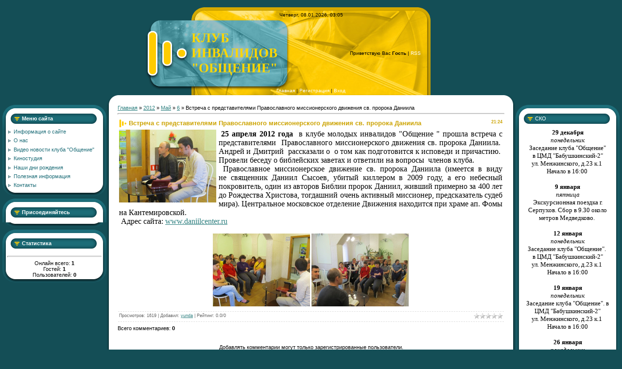

--- FILE ---
content_type: text/html; charset=UTF-8
request_url: http://xn----9sbbqarjiwh6c5d.xn--p1ai/news/vstrecha_s_predstaviteljami_pravoslavnogo_missionerskogo_dvizhenija_sv_proroka_daniila/2012-05-06-15
body_size: 9139
content:
<html>
<head>
<meta http-equiv="content-type" content="text/html; charset=UTF-8">

<title>Встреча с представителями Православного миссионерского движения св. пророка Даниила - 6 Мая 2012 - Клуб инвалидов &quot;Общение&quot;</title>


<link type="text/css" rel="StyleSheet" href="/.s/src/css/963.css" />

	<link rel="stylesheet" href="/.s/src/base.min.css" />
	<link rel="stylesheet" href="/.s/src/layer7.min.css" />

	<script src="/.s/src/jquery-1.12.4.min.js"></script>
	
	<script src="/.s/src/uwnd.min.js"></script>
	<script src="//s756.ucoz.net/cgi/uutils.fcg?a=uSD&ca=2&ug=999&isp=1&r=0.453177549548112"></script>
	<link rel="stylesheet" href="/.s/src/ulightbox/ulightbox.min.css" />
	<link rel="stylesheet" href="/.s/src/social.css" />
	<script src="/.s/src/ulightbox/ulightbox.min.js"></script>
	<script>
/* --- UCOZ-JS-DATA --- */
window.uCoz = {"site":{"host":"medvedkovo.3dn.ru","domain":"xn----9sbbqarjiwh6c5d.xn--p1ai","id":"4medvedkovo"},"language":"ru","layerType":7,"module":"news","uLightboxType":1,"ssid":"147253127110354015755","country":"US","sign":{"7251":"Запрошенный контент не может быть загружен. Пожалуйста, попробуйте позже.","7254":"Изменить размер","3125":"Закрыть","7253":"Начать слайд-шоу","7252":"Предыдущий","7287":"Перейти на страницу с фотографией.","5255":"Помощник","5458":"Следующий"}};
/* --- UCOZ-JS-CODE --- */

		function eRateEntry(select, id, a = 65, mod = 'news', mark = +select.value, path = '', ajax, soc) {
			if (mod == 'shop') { path = `/${ id }/edit`; ajax = 2; }
			( !!select ? confirm(select.selectedOptions[0].textContent.trim() + '?') : true )
			&& _uPostForm('', { type:'POST', url:'/' + mod + path, data:{ a, id, mark, mod, ajax, ...soc } });
		}

		function updateRateControls(id, newRate) {
			let entryItem = self['entryID' + id] || self['comEnt' + id];
			let rateWrapper = entryItem.querySelector('.u-rate-wrapper');
			if (rateWrapper && newRate) rateWrapper.innerHTML = newRate;
			if (entryItem) entryItem.querySelectorAll('.u-rate-btn').forEach(btn => btn.remove())
		}
 function uSocialLogin(t) {
			var params = {"ok":{"width":710,"height":390},"vkontakte":{"height":400,"width":790},"yandex":{"height":515,"width":870},"google":{"width":700,"height":600},"facebook":{"width":950,"height":520}};
			var ref = escape(location.protocol + '//' + ('xn----9sbbqarjiwh6c5d.xn--p1ai' || location.hostname) + location.pathname + ((location.hash ? ( location.search ? location.search + '&' : '?' ) + 'rnd=' + Date.now() + location.hash : ( location.search || '' ))));
			window.open('/'+t+'?ref='+ref,'conwin','width='+params[t].width+',height='+params[t].height+',status=1,resizable=1,left='+parseInt((screen.availWidth/2)-(params[t].width/2))+',top='+parseInt((screen.availHeight/2)-(params[t].height/2)-20)+'screenX='+parseInt((screen.availWidth/2)-(params[t].width/2))+',screenY='+parseInt((screen.availHeight/2)-(params[t].height/2)-20));
			return false;
		}
		function TelegramAuth(user){
			user['a'] = 9; user['m'] = 'telegram';
			_uPostForm('', {type: 'POST', url: '/index/sub', data: user});
		}
function loginPopupForm(params = {}) { new _uWnd('LF', ' ', -250, -100, { closeonesc:1, resize:1 }, { url:'/index/40' + (params.urlParams ? '?'+params.urlParams : '') }) }
/* --- UCOZ-JS-END --- */
</script>

	<style>.UhideBlock{display:none; }</style>
	<script type="text/javascript">new Image().src = "//counter.yadro.ru/hit;noadsru?r"+escape(document.referrer)+(screen&&";s"+screen.width+"*"+screen.height+"*"+(screen.colorDepth||screen.pixelDepth))+";u"+escape(document.URL)+";"+Date.now();</script>
</head>

<body style="background:#144E56; margin:0px; padding:0px;">
<div id="utbr8214" rel="s756"></div>

<div style="height:10px;"></div>

<table cellpadding="0" cellspacing="0" border="0" width="100%" style="padding: 5px;"><tr><td width="100%" align="center">


<table border="0" cellpadding="0" cellspacing="0" width="100%">
<tr>
<td colspan="5" align="center">
<!--U1AHEADER1Z--><table border="0" cellpadding="0" cellspacing="0" width="692">
<tbody><tr><td height="27" width="100"></td><td colspan="2" style="background:url('/.s/t/963/1.gif');color:#000000;font-size:10px;padding-top:5px;" align="center" height="27" width="492">Четверг, 08.01.2026, 03:05</td><td height="27" width="100"></td></tr>
<tr><td height="136" width="100"><img src="/.s/t/963/2.gif" border="0"></td><td style="background:url('/.s/t/963/3.gif');" height="136" width="197"><font color="#ffd700"><span style="font: 20pt bold Verdana,Tahoma;"><b><!-- <logo> -->КЛУБ ИНВАЛИДОВ "ОБЩЕНИЕ"<!-- </logo> --></b></span></font></td><td style="background:url('/.s/t/963/4.jpg');padding-right:20px;font-size:10px;" class="topLink" align="right" height="136" width="275"><!--<s5212>-->Приветствую Вас<!--</s>--> <b>Гость</b> | <a href="http://xn----9sbbqarjiwh6c5d.xn--p1ai/news/rss/">RSS</a></td><td height="136" width="100"></td></tr>
<tr><td height="18" width="100"><img src="/.s/t/963/5.gif" border="0"></td><td colspan="2" style="background:url('/.s/t/963/6.gif');color:#000000;font-size:10px;" class="topLink" align="center" height="18" width="492"><a href="http://xn----9sbbqarjiwh6c5d.xn--p1ai/"><!--<s5176>-->Главная<!--</s>--></a> | <a href="/register"><!--<s3089>-->Регистрация<!--</s>--></a>  | <a href="javascript:;" rel="nofollow" onclick="loginPopupForm(); return false;"><!--<s3087>-->Вход<!--</s>--></a></td><td height="18" width="100"></td></tr>
</tbody></table><!--/U1AHEADER1Z-->
</td>
</tr>
<tr><td></td><td width="23" height="20"><img src="/.s/t/963/7.gif" border="0"></td><td height="20" align="center" style="background:#FFFFFF;"></td><td width="23" height="20"><img src="/.s/t/963/8.gif" border="0"></td><td></td></tr>

<tr>
<td valign="top" width="214">
<!--U1CLEFTER1Z--><!-- <block1> -->

<table border="0" cellpadding="0" cellspacing="0" width="214" style="background:url('/.s/t/963/9.gif') #FFFFFF;">
<tr><td height="49" style="background:url('/.s/t/963/10.gif') #1C6C77;padding-top:7px;padding-left:40px;color:#FFFFFF;"><b><!-- <bt> --><!--<s5184>-->Меню сайта<!--</s>--><!-- </bt> --></b></td></tr>
<tr><td style="background:url('/.s/t/963/11.gif') bottom no-repeat;padding: 0 10px 10px 10px;"><!-- <bc> --><div id="uMenuDiv1" class="uMenuV" style="position:relative;"><ul class="uMenuRoot">
<li><div class="umn-tl"><div class="umn-tr"><div class="umn-tc"></div></div></div><div class="umn-ml"><div class="umn-mr"><div class="umn-mc"><div class="uMenuItem"><a href="/index/0-2"><span>Информация о сайте</span></a></div></div></div></div><div class="umn-bl"><div class="umn-br"><div class="umn-bc"><div class="umn-footer"></div></div></div></div></li>
<li><div class="umn-tl"><div class="umn-tr"><div class="umn-tc"></div></div></div><div class="umn-ml"><div class="umn-mr"><div class="umn-mc"><div class="uMenuItem"><a href="/index/o_nas/0-13"><span>О нас</span></a></div></div></div></div><div class="umn-bl"><div class="umn-br"><div class="umn-bc"><div class="umn-footer"></div></div></div></div></li>
<li><div class="umn-tl"><div class="umn-tr"><div class="umn-tc"></div></div></div><div class="umn-ml"><div class="umn-mr"><div class="umn-mc"><div class="uMenuItem"><a href="/index/video_novosti_kluba_molodykh_invalidov_quot_obshhenie_quot/0-12"><span>Видео новости клуба "Общение"</span></a></div></div></div></div><div class="umn-bl"><div class="umn-br"><div class="umn-bc"><div class="umn-footer"></div></div></div></div></li>
<li><div class="umn-tl"><div class="umn-tr"><div class="umn-tc"></div></div></div><div class="umn-ml"><div class="umn-mr"><div class="umn-mc"><div class="uMenuItem"><a href="/index/kinostudija/0-5"><span>Киностудия</span></a></div></div></div></div><div class="umn-bl"><div class="umn-br"><div class="umn-bc"><div class="umn-footer"></div></div></div></div></li>
<li><div class="umn-tl"><div class="umn-tr"><div class="umn-tc"></div></div></div><div class="umn-ml"><div class="umn-mr"><div class="umn-mc"><div class="uMenuItem"><a href="/index/nashi_dni_rozhdenija/0-14"><span>Наши дни рождения</span></a></div></div></div></div><div class="umn-bl"><div class="umn-br"><div class="umn-bc"><div class="umn-footer"></div></div></div></div></li>
<li><div class="umn-tl"><div class="umn-tr"><div class="umn-tc"></div></div></div><div class="umn-ml"><div class="umn-mr"><div class="umn-mc"><div class="uMenuItem"><a href="/index/poleznaja_informacija/0-15"><span>Полезная информация</span></a></div></div></div></div><div class="umn-bl"><div class="umn-br"><div class="umn-bc"><div class="umn-footer"></div></div></div></div></li>
<li><div class="umn-tl"><div class="umn-tr"><div class="umn-tc"></div></div></div><div class="umn-ml"><div class="umn-mr"><div class="umn-mc"><div class="uMenuItem"><a href="/index/kontakty/0-4"><span>Контакты</span></a></div></div></div></div><div class="umn-bl"><div class="umn-br"><div class="umn-bc"><div class="umn-footer"></div></div></div></div></li></ul></div><script>$(function(){_uBuildMenu('#uMenuDiv1',0,document.location.href+'/','uMenuItemA','uMenuArrow',2500);})</script><!-- </bc> --></td></tr>
</table><div style="height:5px;"></div>

<!-- </block1> -->

<!-- <block8477> -->
<table border="0" cellpadding="0" cellspacing="0" width="214" style="background:url('/.s/t/963/9.gif') #FFFFFF;">
<tr><td height="49" style="background:url('/.s/t/963/10.gif') #1C6C77;padding-top:7px;padding-left:40px;color:#FFFFFF;"><b><!-- <bt> -->Присоединяйтесь<!-- </bt> --></b></td></tr>
<tr><td style="background:url('/.s/t/963/11.gif') bottom no-repeat;padding: 0 10px 10px 10px;"><!-- <bc> --><script type="text/javascript" src="//vk.com/js/api/openapi.js?136"></script>

<!-- VK Widget -->
<div id="vk_groups"></div>
<script type="text/javascript">
VK.Widgets.Group("vk_groups", {mode: 3, width: "180"}, 84776448);
</script><!-- </bc> --></td></tr>
</table><div style="height:5px;"></div>
<!-- </block8477> -->

<!-- <block2> -->

<!-- </block2> -->

<!-- <block4> -->

<!-- </block4> -->

<!-- <block7> -->

<table border="0" cellpadding="0" cellspacing="0" width="214" style="background:url('/.s/t/963/9.gif') #FFFFFF;">
<tr><td height="49" style="background:url('/.s/t/963/10.gif') #1C6C77;padding-top:7px;padding-left:40px;color:#FFFFFF;"><b><!-- <bt> --><!--<s5195>-->Статистика<!--</s>--><!-- </bt> --></b></td></tr>
<tr><td style="background:url('/.s/t/963/11.gif') bottom no-repeat;padding: 0 10px 10px 10px;"><div align="center"><!-- <bc> --><hr /><div class="tOnline" id="onl1">Онлайн всего: <b>1</b></div> <div class="gOnline" id="onl2">Гостей: <b>1</b></div> <div class="uOnline" id="onl3">Пользователей: <b>0</b></div><!-- </bc> --></div></td></tr>
</table><div style="height:5px;"></div>

<!-- </block7> --><!--/U1CLEFTER1Z-->
</td>

<td width="23" style="background:url('/.s/t/963/12.gif');"></td>
<td valign="top" style="background:#FFFFFF;">
<table border="0" cellpadding="0" cellspacing="0" width="100%">
<tr><td style="background:#FFFFFF;"><!-- <middle> --><!-- <body> --><a href="http://xn----9sbbqarjiwh6c5d.xn--p1ai/"><!--<s5176>-->Главная<!--</s>--></a> &raquo; <a class="dateBar breadcrumb-item" href="/news/2012-00">2012</a> <span class="breadcrumb-sep">&raquo;</span> <a class="dateBar breadcrumb-item" href="/news/2012-05">Май</a> <span class="breadcrumb-sep">&raquo;</span> <a class="dateBar breadcrumb-item" href="/news/2012-05-06">6</a> &raquo; Встреча с представителями Православного миссионерского движения св. пророка Даниила
<hr />

<table border="0" width="100%" cellspacing="1" cellpadding="2" class="eBlock">
<tr><td width="100%"><div class="eTitle"><div style="float:right;font-size:9px;">21:24 </div>Встреча с представителями Православного миссионерского движения св. пророка Даниила</div></td></tr>
<tr><td class="eMessage"><img style="margin-right: 5px;" alt="" src="/new2012/1504/2.jpg" align="left" width="200">&nbsp;<span style="font-size: 12pt; font-family: Georgia;"><b>25 апреля 2012 года&nbsp; </b>в клубе молодых инвалидов "Общение " прошла встреча с представителями&nbsp; Православного миссионерского движения св. пророка Даниила.&nbsp; Андрей и Дмитрий&nbsp; рассказали о&nbsp; о том как подготовится к исповеди и причастию.&nbsp; Провели беседу о библейских заветах и ответили на вопросы&nbsp; членов клуба. <br>&nbsp;</span><span style="font-size: 10pt; font-family: Georgia;"><span style="font-size: 12pt;">Православное миссионерское движение св. пророка Даниила (имеется в виду 
не&nbsp;священник&nbsp;Даниил Сысоев, убитый&nbsp;киллером в 2009 году, а его небесный 
покровитель, один из авторов&nbsp;Библии пророк Даниил, живший примерно за 
400 лет до Рождества Христова, тогдашний очень активный миссионер, 
предсказатель судеб мира).&nbsp;Центральное&nbsp;московское отделение Движения 
находится при храме ап. Фомы на Кантемировской.<br>&nbsp;Адрес сайта: <a id="mailru-webagent-gen-33" data-url="http://e.mail.ru/cgi-bin/link?check=1&amp;cnf=7d53c2&amp;url=http%3A%2F%2Fwww.daniilcenter.ru&amp;msgid=13359489820000000414;0,1" target="_blank" href="http://www.daniilcenter.ru/">www.daniilcenter.ru</a><br></span><br></span><div align="center"><span style="font-size: 10pt; font-family: Georgia;"><img alt="" src="/new2012/1504/1.jpg" width="200">&nbsp;<img alt="" src="/new2012/1504/3.jpg" width="200"></span><br></div> </td></tr>
<tr><td colspan="2" class="eDetails">
<div style="float:right">
		<style type="text/css">
			.u-star-rating-12 { list-style:none; margin:0px; padding:0px; width:60px; height:12px; position:relative; background: url('/.s/img/stars/3/12.png') top left repeat-x }
			.u-star-rating-12 li{ padding:0px; margin:0px; float:left }
			.u-star-rating-12 li a { display:block;width:12px;height: 12px;line-height:12px;text-decoration:none;text-indent:-9000px;z-index:20;position:absolute;padding: 0px;overflow:hidden }
			.u-star-rating-12 li a:hover { background: url('/.s/img/stars/3/12.png') left center;z-index:2;left:0px;border:none }
			.u-star-rating-12 a.u-one-star { left:0px }
			.u-star-rating-12 a.u-one-star:hover { width:12px }
			.u-star-rating-12 a.u-two-stars { left:12px }
			.u-star-rating-12 a.u-two-stars:hover { width:24px }
			.u-star-rating-12 a.u-three-stars { left:24px }
			.u-star-rating-12 a.u-three-stars:hover { width:36px }
			.u-star-rating-12 a.u-four-stars { left:36px }
			.u-star-rating-12 a.u-four-stars:hover { width:48px }
			.u-star-rating-12 a.u-five-stars { left:48px }
			.u-star-rating-12 a.u-five-stars:hover { width:60px }
			.u-star-rating-12 li.u-current-rating { top:0 !important; left:0 !important;margin:0 !important;padding:0 !important;outline:none;background: url('/.s/img/stars/3/12.png') left bottom;position: absolute;height:12px !important;line-height:12px !important;display:block;text-indent:-9000px;z-index:1 }
		</style><script>
			var usrarids = {};
			function ustarrating(id, mark) {
				if (!usrarids[id]) {
					usrarids[id] = 1;
					$(".u-star-li-"+id).hide();
					_uPostForm('', { type:'POST', url:`/news`, data:{ a:65, id, mark, mod:'news', ajax:'2' } })
				}
			}
		</script><ul id="uStarRating15" class="uStarRating15 u-star-rating-12" title="Рейтинг: 0.0/0">
			<li id="uCurStarRating15" class="u-current-rating uCurStarRating15" style="width:0%;"></li><li class="u-star-li-15"><a href="javascript:;" onclick="ustarrating('15', 1)" class="u-one-star">1</a></li>
				<li class="u-star-li-15"><a href="javascript:;" onclick="ustarrating('15', 2)" class="u-two-stars">2</a></li>
				<li class="u-star-li-15"><a href="javascript:;" onclick="ustarrating('15', 3)" class="u-three-stars">3</a></li>
				<li class="u-star-li-15"><a href="javascript:;" onclick="ustarrating('15', 4)" class="u-four-stars">4</a></li>
				<li class="u-star-li-15"><a href="javascript:;" onclick="ustarrating('15', 5)" class="u-five-stars">5</a></li></ul></div>

<span class="e-reads"><span class="ed-title"><!--<s3177>-->Просмотров<!--</s>-->:</span> <span class="ed-value">1619</span></span><span class="ed-sep"> | </span>
<span class="e-author"><span class="ed-title"><!--<s3178>-->Добавил<!--</s>-->:</span> <span class="ed-value"><a href="javascript:;" rel="nofollow" onclick="window.open('/index/8-1', 'up1', 'scrollbars=1,top=0,left=0,resizable=1,width=700,height=375'); return false;">yunda</a></span></span>

<span class="ed-sep"> | </span><span class="e-rating"><span class="ed-title"><!--<s3119>-->Рейтинг<!--</s>-->:</span> <span class="ed-value"><span id="entRating15">0.0</span>/<span id="entRated15">0</span></span></span></td></tr>
</table>



<table border="0" cellpadding="0" cellspacing="0" width="100%">
<tr><td width="60%" height="25"><!--<s5183>-->Всего комментариев<!--</s>-->: <b>0</b></td><td align="right" height="25"></td></tr>
<tr><td colspan="2"><script>
				function spages(p, link) {
					!!link && location.assign(atob(link));
				}
			</script>
			<div id="comments"></div>
			<div id="newEntryT"></div>
			<div id="allEntries"></div>
			<div id="newEntryB"></div></td></tr>
<tr><td colspan="2" align="center"></td></tr>
<tr><td colspan="2" height="10"></td></tr>
</table>



<div align="center" class="commReg"><!--<s5237>-->Добавлять комментарии могут только зарегистрированные пользователи.<!--</s>--><br />[ <a href="/register"><!--<s3089>-->Регистрация<!--</s>--></a> | <a href="javascript:;" rel="nofollow" onclick="loginPopupForm(); return false;"><!--<s3087>-->Вход<!--</s>--></a> ]</div>

<!-- </body> --><!-- </middle> --></td></tr>
</table>
</td>
<td width="23" style="background:url('/.s/t/963/13.gif');"></td>

 
<td valign="top" width="214">
<!--U1DRIGHTER1Z--><table style="background: rgb(255, 255, 255) url(&quot;/.s/t/963/9.gif&quot;) repeat scroll 0% 0%;" width="214" height="376" cellspacing="0" cellpadding="0" border="0"><tbody><tr><td style="background:url('/.s/t/963/10.gif') #1C6C77;padding-top:7px;padding-left:40px;color:#FFFFFF;" height="49">СКО</td></tr><tr><td style="background:url('/.s/t/963/11.gif') bottom no-repeat;padding: 0 10px 10px 10px;"><div align="center"><div align="center"><div align="center"><div align="center"><div align="center"><div align="center"><div align="center"><div align="center"><div align="center"><div align="center"><div align="center"><div align="center"><div align="center"><div align="center"><div align="center"><div align="center"><div align="center"><div align="center"><div align="center"><div align="center"><div align="center"><div align="center"><div align="center"><div align="center"><span style="font-family: Georgia; font-size: 10pt;"><div align="center" style=""><div align="center"><div align="center"><div align="center"><div align="center"><div align="center"><div align="center"><div align="center"><div align="center"><div align="center"><div align="center"><div align="center"><div align="center"><div align="center"><div align="center"><div align="center"><div align="center"><div align="center"><div align="center"><div align="center"><div align="center"><div align="center"><div align="center"><div align="center"><div align="center"><div align="center"><div align="center"><div align="center"><div align="center"><div align="center"><div align="center" style="font-size: 13.3333px;"><div align="center"><div align="center"><div align="center"><div align="center"><div align="center" style="font-size: 13.3333px;"><div align="center"><div align="center"><div align="center"><div align="center"><div align="center" style="font-size: 13.3333px;"><div align="center"><div align="center"><div align="center"><div align="center"><span style="background-color: initial; font-size: 13.3333px; font-weight: bold;">29 декабря</span></div><div align="center"><div align="center" style="font-size: 13.3333px;"><div align="center"><div align="center"><div align="center"><div align="center"><div align="center" style="font-size: 13.3333px;"><div align="center"><div align="center"><div align="center"><div align="center"><div align="center" style="font-size: 13.3333px;"><div align="center"><div align="center"><div align="center"><div align="center"><div align="center" style="font-size: 13.3333px;"><div align="center"><div align="center"><div align="center"><div align="center"><div align="center"><div align="center" style="font-size: 13.3333px;"><div align="center"><div align="center"><div align="center"><div align="center"><div align="center" style="font-size: 13.3333px;"><div align="center"><div align="center"><div align="center"><div align="center"><div align="center" style="font-size: 13.3333px;"><div align="center"><div align="center"><div align="center"><div align="center"><div align="center" style="font-size: 13.3333px;"><div align="center"><div align="center"><div align="center"><div align="center"><div align="center" style="font-size: 13.3333px;"><div align="center" style="font-size: 13.3333px;"><div align="center"><div align="center"><div align="center"><div align="center"><div align="center" style="font-size: 13.3333px;"><div align="center"><div align="center"><div align="center"><div align="center"><div align="center" style="font-size: 13.3333px;"><div align="center"><div align="center"><div align="center"><div align="center"><div align="center" style="font-size: 13.3333px;"><div align="center"><div align="center"><div align="center"><div align="center"><div align="center" style="font-size: 13.3333px;"><div align="center" style="font-size: 13.3333px;"><div align="center"><div align="center"><div align="center"><div align="center"><div align="center" style="font-size: 13.3333px;"><div align="center"><div align="center"><div align="center"><div align="center"><div align="center" style="font-size: 13.3333px;"><div align="center"><div align="center"><div align="center"><div align="center"><div align="center" style="font-size: 13.3333px;"><div align="center"><div align="center"><div align="center"><div align="center"><div align="center" style="font-size: 13.3333px;"><div align="center"><div align="center"><div align="center"><div align="center"><i>понедельник</i></div><div align="center"><div align="center" style="font-size: 13.3333px;"><span style="font-size: 13.3333px;">Заседание клуба "Общение"</span></div><div align="center" style="font-size: 13.3333px;">в ЦМД "Бабушкинский-2"</div><div align="center" style="font-size: 13.3333px;">ул. Менжинского, д.23 к.1&nbsp;</div><div align="center" style="font-size: 13.3333px;">Начало в 16:00&nbsp;</div><div align="center" style="font-size: 13.3333px;"><br></div><div align="center" style="font-size: 13.3333px;"><div align="center" style="font-size: 13.3333px;"><span style="font-weight: bold; font-size: 13.3333px; background-color: initial;">9 января</span></div><div align="center" style="font-size: 13.3333px;"><div align="center"><div align="center"><div align="center"><div align="center"><span style="font-style: italic;">пятница</span></div><div align="center">Экскурсионная поездка г. Серпухов. Сбор в 9.30 около метров Медведково.&nbsp;</div></div></div></div></div></div><div align="center" style="font-size: 13.3333px;"><br></div><div align="center" style="font-size: 13.3333px;"><div align="center" style="font-size: 13.3333px;"><span style="background-color: initial; font-size: 13.3333px; font-weight: bold;">12 января</span></div><div align="center" style="font-size: 13.3333px;"><div align="center" style="font-size: 13.3333px;"><div align="center"><div align="center"><div align="center"><div align="center"><div align="center" style="font-size: 13.3333px;"><div align="center"><div align="center"><div align="center"><div align="center"><div align="center" style="font-size: 13.3333px;"><div align="center"><div align="center"><div align="center"><div align="center"><div align="center" style="font-size: 13.3333px;"><div align="center"><div align="center"><div align="center"><div align="center"><div align="center"><div align="center" style="font-size: 13.3333px;"><div align="center"><div align="center"><div align="center"><div align="center"><div align="center" style="font-size: 13.3333px;"><div align="center"><div align="center"><div align="center"><div align="center"><div align="center" style="font-size: 13.3333px;"><div align="center"><div align="center"><div align="center"><div align="center"><div align="center" style="font-size: 13.3333px;"><div align="center"><div align="center"><div align="center"><div align="center"><div align="center" style="font-size: 13.3333px;"><div align="center" style="font-size: 13.3333px;"><div align="center"><div align="center"><div align="center"><div align="center"><div align="center" style="font-size: 13.3333px;"><div align="center"><div align="center"><div align="center"><div align="center"><div align="center" style="font-size: 13.3333px;"><div align="center"><div align="center"><div align="center"><div align="center"><div align="center" style="font-size: 13.3333px;"><div align="center"><div align="center"><div align="center"><div align="center"><div align="center" style="font-size: 13.3333px;"><div align="center" style="font-size: 13.3333px;"><div align="center"><div align="center"><div align="center"><div align="center"><div align="center" style="font-size: 13.3333px;"><div align="center"><div align="center"><div align="center"><div align="center"><div align="center" style="font-size: 13.3333px;"><div align="center"><div align="center"><div align="center"><div align="center"><div align="center" style="font-size: 13.3333px;"><div align="center"><div align="center"><div align="center"><div align="center"><div align="center" style="font-size: 13.3333px;"><div align="center"><div align="center"><div align="center"><div align="center"><div align="center" style="font-size: 13.3333px;"><div align="center"><div align="center"><div align="center"><div align="center"><i>понедельник</i></div><div align="center">Заседание клуба "Общение".&nbsp;</div><div align="center">в ЦМД "Бабушкинский-2"</div><div align="center">ул. Менжинского, д.23 к.1&nbsp;</div><div align="center">Начало в 16:00</div><div align="center"><br></div><div align="center"><div align="center" style="font-size: 13.3333px;"><span style="background-color: initial; font-size: 13.3333px; font-weight: bold;">19 января</span></div><div align="center" style="font-size: 13.3333px;"><div align="center" style="font-size: 13.3333px;"><div align="center"><div align="center"><div align="center"><div align="center"><div align="center" style="font-size: 13.3333px;"><div align="center"><div align="center"><div align="center"><div align="center"><div align="center" style="font-size: 13.3333px;"><div align="center"><div align="center"><div align="center"><div align="center"><div align="center" style="font-size: 13.3333px;"><div align="center"><div align="center"><div align="center"><div align="center"><div align="center"><div align="center" style="font-size: 13.3333px;"><div align="center"><div align="center"><div align="center"><div align="center"><div align="center" style="font-size: 13.3333px;"><div align="center"><div align="center"><div align="center"><div align="center"><div align="center" style="font-size: 13.3333px;"><div align="center"><div align="center"><div align="center"><div align="center"><div align="center" style="font-size: 13.3333px;"><div align="center"><div align="center"><div align="center"><div align="center"><div align="center" style="font-size: 13.3333px;"><div align="center" style="font-size: 13.3333px;"><div align="center"><div align="center"><div align="center"><div align="center"><div align="center" style="font-size: 13.3333px;"><div align="center"><div align="center"><div align="center"><div align="center"><div align="center" style="font-size: 13.3333px;"><div align="center"><div align="center"><div align="center"><div align="center"><div align="center" style="font-size: 13.3333px;"><div align="center"><div align="center"><div align="center"><div align="center"><div align="center" style="font-size: 13.3333px;"><div align="center" style="font-size: 13.3333px;"><div align="center"><div align="center"><div align="center"><div align="center"><div align="center" style="font-size: 13.3333px;"><div align="center"><div align="center"><div align="center"><div align="center"><div align="center" style="font-size: 13.3333px;"><div align="center"><div align="center"><div align="center"><div align="center"><div align="center" style="font-size: 13.3333px;"><div align="center"><div align="center"><div align="center"><div align="center"><div align="center" style="font-size: 13.3333px;"><div align="center"><div align="center"><div align="center"><div align="center"><div align="center" style="font-size: 13.3333px;"><div align="center"><div align="center"><div align="center"><div align="center"><i>понедельник</i></div><div align="center">Заседание клуба "Общение".&nbsp;<span style="font-size: 13.3333px; background-color: initial;">в ЦМД "Бабушкинский-2"</span></div><div align="center">ул. Менжинского, д.23 к.1&nbsp;</div><div align="center">Начало в 16:00</div><div align="center"><br></div><div align="center"><div align="center" style="font-size: 13.3333px;"><span style="background-color: initial; font-size: 13.3333px; font-weight: bold;">26 января</span></div><div align="center" style="font-size: 13.3333px;"><div align="center" style="font-size: 13.3333px;"><div align="center"><div align="center"><div align="center"><div align="center"><div align="center" style="font-size: 13.3333px;"><div align="center"><div align="center"><div align="center"><div align="center"><div align="center" style="font-size: 13.3333px;"><div align="center"><div align="center"><div align="center"><div align="center"><div align="center" style="font-size: 13.3333px;"><div align="center"><div align="center"><div align="center"><div align="center"><div align="center"><div align="center" style="font-size: 13.3333px;"><div align="center"><div align="center"><div align="center"><div align="center"><div align="center" style="font-size: 13.3333px;"><div align="center"><div align="center"><div align="center"><div align="center"><div align="center" style="font-size: 13.3333px;"><div align="center"><div align="center"><div align="center"><div align="center"><div align="center" style="font-size: 13.3333px;"><div align="center"><div align="center"><div align="center"><div align="center"><div align="center" style="font-size: 13.3333px;"><div align="center" style="font-size: 13.3333px;"><div align="center"><div align="center"><div align="center"><div align="center"><div align="center" style="font-size: 13.3333px;"><div align="center"><div align="center"><div align="center"><div align="center"><div align="center" style="font-size: 13.3333px;"><div align="center"><div align="center"><div align="center"><div align="center"><div align="center" style="font-size: 13.3333px;"><div align="center"><div align="center"><div align="center"><div align="center"><div align="center" style="font-size: 13.3333px;"><div align="center" style="font-size: 13.3333px;"><div align="center"><div align="center"><div align="center"><div align="center"><div align="center" style="font-size: 13.3333px;"><div align="center"><div align="center"><div align="center"><div align="center"><div align="center" style="font-size: 13.3333px;"><div align="center"><div align="center"><div align="center"><div align="center"><div align="center" style="font-size: 13.3333px;"><div align="center"><div align="center"><div align="center"><div align="center"><div align="center" style="font-size: 13.3333px;"><div align="center"><div align="center"><div align="center"><div align="center"><div align="center" style="font-size: 13.3333px;"><div align="center"><div align="center"><div align="center"><div align="center"><i>понедельник</i></div><div align="center">Заседание клуба "Общение".&nbsp;&nbsp;</div><div align="center">в ЦМД "Бабушкинский-2"</div><div align="center">ул. Менжинского, д.23 к.1&nbsp;</div><div align="center">Начало в 16:00</div></div></div></div></div></div></div></div></div></div></div></div></div></div></div></div></div></div></div></div></div></div></div></div></div></div></div></div></div></div></div></div></div></div></div></div></div></div></div></div></div></div></div></div></div></div></div></div></div></div></div></div></div></div></div></div></div></div></div></div></div></div></div></div></div></div></div></div></div></div></div></div></div></div></div></div></div></div></div></div></div></div></div></div></div></div></div></div></div></div></div></div></div></div></div></div></div></div></div></div></div></div></div></div></div></div></div></div></div></div></div></div></div></div></div></div></div></div></div></div></div></div></div></div></div></div></div></div></div></div></div></div></div></div></div></div></div></div></div></div></div></div></div></div></div></div></div></div></div></div></div></div></div></div></div></div></div></div></div></div></div></div></div></div></div></div></div></div></div></div></div></div></div></div></div></div></div></div></div></div></div></div></div></div></div></div></div></div></div></div></div></div></div></div></div></div></div></div></div></div></div></div></div></div></div></div></div></div></div></div></div></div></div></div></div></div></div></div></div></div></div></div></div></div></div></div></div></div></div></div></div></div></div></div></div></div></div></div></div></div></div></div></div></div></div></div></div></div></div></div></div></div></div></div></div></div></div></div></div></div></div></div></div></div></div></div></div></div></div></div></div></div></div></div></div></div></div></div></div></div></div></div></div></div></div></div></div></div></div></div></div></div></div></div></div></div></div></div></div></div></div></div></div></div></div></div></div></div></div></div></div></div></div></div></div></div></div></div></div></div></div></div></div></div></div></div></div></div></div></div></div></div></div></div></div></div></div></div></div></div></div></div></div></div></div></div></div></div></div></div></div></div></div></div></div></div></div></div></div></div></div></div></div></div></div></div></div></div></div></div></div></div></div></div></div></div></div></div></div></div></div></div></div></div></div></div></div></div></div></div></div></div></div></div></div></div></div></div></div></div></div></div></div></div></div></div></div></div></div></div></div></div></div></div></div></div></span></div></div></div></div></div></div></div></div></div></div></div></div></div></div></div></div></div></div></div></div></div></div></div></div></td></tr><tr><td style="background:url('/.s/t/963/11.gif') bottom no-repeat;padding: 0 10px 10px 10px;"><!-- <bc> --><!-- </bc> --><a href="https://fotki.yandex.ru/users/ira-yunda" target="_blank"><img alt="" src="/banner/foto_kluba.png" width="180"></a><br></td></tr>
</tbody></table><div style="height:5px;"></div>

<!-- <block8> -->

<table style="background:url('/.s/t/963/9.gif') #FFFFFF;" width="214" cellspacing="0" cellpadding="0" border="0">
<tbody><tr><td style="background:url('/.s/t/963/10.gif') #1C6C77;padding-top:7px;padding-left:40px;color:#FFFFFF;" height="49"><span style="font-weight: bold;"><!-- <bt> --><!--<s5158>-->Вход на сайт<!--</s>--><!-- </bt> --></span></td></tr>
<tr><td style="background:url('/.s/t/963/11.gif') bottom no-repeat;padding: 0 10px 10px 10px;"><!-- <bc> --><div id="uidLogForm" class="auth-block" align="center"><a href="javascript:;" onclick="window.open('https://login.uid.me/?site=4medvedkovo&ref='+escape(location.protocol + '//' + ('xn----9sbbqarjiwh6c5d.xn--p1ai' || location.hostname) + location.pathname + ((location.hash ? ( location.search ? location.search + '&' : '?' ) + 'rnd=' + Date.now() + location.hash : ( location.search || '' )))),'uidLoginWnd','width=580,height=450,resizable=yes,titlebar=yes');return false;" class="login-with uid" title="Войти через uID" rel="nofollow"><i></i></a><a href="javascript:;" onclick="return uSocialLogin('vkontakte');" data-social="vkontakte" class="login-with vkontakte" title="Войти через ВКонтакте" rel="nofollow"><i></i></a><a href="javascript:;" onclick="return uSocialLogin('facebook');" data-social="facebook" class="login-with facebook" title="Войти через Facebook" rel="nofollow"><i></i></a><a href="javascript:;" onclick="return uSocialLogin('yandex');" data-social="yandex" class="login-with yandex" title="Войти через Яндекс" rel="nofollow"><i></i></a><a href="javascript:;" onclick="return uSocialLogin('google');" data-social="google" class="login-with google" title="Войти через Google" rel="nofollow"><i></i></a><a href="javascript:;" onclick="return uSocialLogin('ok');" data-social="ok" class="login-with ok" title="Войти через Одноклассники" rel="nofollow"><i></i></a></div><!-- </bc> --><br></td></tr>
</tbody></table><div style="height:5px;"></div>

<!-- </block8> -->

<!-- <block9> -->

<!-- </block9> -->

<!-- <block10> -->

<!-- </block10> -->

<!-- <block11> -->

<table style="background:url('/.s/t/963/9.gif') #FFFFFF;" width="214" cellspacing="0" cellpadding="0" border="0">
<tbody><tr><td style="background:url('/.s/t/963/10.gif') #1C6C77;padding-top:7px;padding-left:40px;color:#FFFFFF;" height="49"><span style="font-weight: bold;"><!-- <bt> --><!--<s3163>-->Поиск<!--</s>--><!-- </bt> --></span></td></tr>
<tr><td style="background:url('/.s/t/963/11.gif') bottom no-repeat;padding: 0 10px 10px 10px;"><div align="center"><!-- <bc> -->
		<div class="searchForm">
			<form onsubmit="this.sfSbm.disabled=true" method="get" style="margin:0" action="/search/">
				<div align="center" class="schQuery">
					<input type="text" name="q" maxlength="30" size="20" class="queryField" />
				</div>
				<div align="center" class="schBtn">
					<input type="submit" class="searchSbmFl" name="sfSbm" value="Найти" />
				</div>
				<input type="hidden" name="t" value="0">
			</form>
		</div><!-- </bc> --></div><br></td></tr>
</tbody></table><div style="height:5px;"></div>

<!-- </block11> -->

<!-- <block12> -->

<table style="background:url('/.s/t/963/9.gif') #FFFFFF;" width="214" cellspacing="0" cellpadding="0" border="0">
<tbody><tr><td style="background:url('/.s/t/963/10.gif') #1C6C77;padding-top:7px;padding-left:40px;color:#FFFFFF;" height="49"><span style="font-weight: bold;"><!-- <bt> --><!--<s5171>-->Календарь<!--</s>--><!-- </bt> --></span></td></tr>
<tr><td style="background:url('/.s/t/963/11.gif') bottom no-repeat;padding: 0 10px 10px 10px;"><div align="center"><!-- <bc> -->
		<table border="0" cellspacing="1" cellpadding="2" class="calTable">
			<tr><td align="center" class="calMonth" colspan="7"><a title="Апрель 2012" class="calMonthLink cal-month-link-prev" rel="nofollow" href="/news/2012-04">&laquo;</a>&nbsp; <a class="calMonthLink cal-month-current" rel="nofollow" href="/news/2012-05">Май 2012</a> &nbsp;<a title="Июнь 2012" class="calMonthLink cal-month-link-next" rel="nofollow" href="/news/2012-06">&raquo;</a></td></tr>
		<tr>
			<td align="center" class="calWday">Пн</td>
			<td align="center" class="calWday">Вт</td>
			<td align="center" class="calWday">Ср</td>
			<td align="center" class="calWday">Чт</td>
			<td align="center" class="calWday">Пт</td>
			<td align="center" class="calWdaySe">Сб</td>
			<td align="center" class="calWdaySu">Вс</td>
		</tr><tr><td>&nbsp;</td><td align="center" class="calMday">1</td><td align="center" class="calMday">2</td><td align="center" class="calMday">3</td><td align="center" class="calMday">4</td><td align="center" class="calMday">5</td><td align="center" class="calMdayIsA"><a class="calMdayLink" href="/news/2012-05-06" title="2 Сообщений">6</a></td></tr><tr><td align="center" class="calMdayIs"><a class="calMdayLink" href="/news/2012-05-07" title="1 Сообщений">7</a></td><td align="center" class="calMday">8</td><td align="center" class="calMday">9</td><td align="center" class="calMday">10</td><td align="center" class="calMday">11</td><td align="center" class="calMdayIs"><a class="calMdayLink" href="/news/2012-05-12" title="1 Сообщений">12</a></td><td align="center" class="calMday">13</td></tr><tr><td align="center" class="calMday">14</td><td align="center" class="calMday">15</td><td align="center" class="calMday">16</td><td align="center" class="calMday">17</td><td align="center" class="calMday">18</td><td align="center" class="calMday">19</td><td align="center" class="calMday">20</td></tr><tr><td align="center" class="calMday">21</td><td align="center" class="calMday">22</td><td align="center" class="calMdayIs"><a class="calMdayLink" href="/news/2012-05-23" title="1 Сообщений">23</a></td><td align="center" class="calMday">24</td><td align="center" class="calMday">25</td><td align="center" class="calMday">26</td><td align="center" class="calMday">27</td></tr><tr><td align="center" class="calMday">28</td><td align="center" class="calMday">29</td><td align="center" class="calMdayIs"><a class="calMdayLink" href="/news/2012-05-30" title="1 Сообщений">30</a></td><td align="center" class="calMday">31</td></tr></table><!-- </bc> --></div><br></td></tr>
</tbody></table><div style="height:5px;"></div>

<!-- </block12> -->

<!-- <block13> -->

<table style="background:url('/.s/t/963/9.gif') #FFFFFF;" width="214" cellspacing="0" cellpadding="0" border="0">
<tbody><tr><td style="background:url('/.s/t/963/10.gif') #1C6C77;padding-top:7px;padding-left:40px;color:#FFFFFF;" height="49"><span style="font-weight: bold;"><!-- <bt> --><!--<s5347>-->Архив записей<!--</s>--><!-- </bt> --></span></td></tr>
<tr><td style="background:url('/.s/t/963/11.gif') bottom no-repeat;padding: 0 10px 10px 10px;"><!-- <bc> --><ul class="archUl"><li class="archLi"><a class="archLink" href="/news/2011-12">2011 Декабрь</a></li><li class="archLi"><a class="archLink" href="/news/2012-01">2012 Январь</a></li><li class="archLi"><a class="archLink" href="/news/2012-02">2012 Февраль</a></li><li class="archLi"><a class="archLink" href="/news/2012-03">2012 Март</a></li><li class="archLi"><a class="archLink" href="/news/2012-04">2012 Апрель</a></li><li class="archLi"><a class="archLink" href="/news/2012-05">2012 Май</a></li><li class="archLi"><a class="archLink" href="/news/2012-06">2012 Июнь</a></li><li class="archLi"><a class="archLink" href="/news/2012-07">2012 Июль</a></li><li class="archLi"><a class="archLink" href="/news/2012-09">2012 Сентябрь</a></li><li class="archLi"><a class="archLink" href="/news/2012-10">2012 Октябрь</a></li><li class="archLi"><a class="archLink" href="/news/2012-11">2012 Ноябрь</a></li><li class="archLi"><a class="archLink" href="/news/2012-12">2012 Декабрь</a></li><li class="archLi"><a class="archLink" href="/news/2013-01">2013 Январь</a></li><li class="archLi"><a class="archLink" href="/news/2013-02">2013 Февраль</a></li><li class="archLi"><a class="archLink" href="/news/2013-03">2013 Март</a></li><li class="archLi"><a class="archLink" href="/news/2013-04">2013 Апрель</a></li><li class="archLi"><a class="archLink" href="/news/2013-05">2013 Май</a></li><li class="archLi"><a class="archLink" href="/news/2013-06">2013 Июнь</a></li><li class="archLi"><a class="archLink" href="/news/2013-07">2013 Июль</a></li><li class="archLi"><a class="archLink" href="/news/2013-08">2013 Август</a></li><li class="archLi"><a class="archLink" href="/news/2013-09">2013 Сентябрь</a></li><li class="archLi"><a class="archLink" href="/news/2013-10">2013 Октябрь</a></li><li class="archLi"><a class="archLink" href="/news/2013-11">2013 Ноябрь</a></li><li class="archLi"><a class="archLink" href="/news/2013-12">2013 Декабрь</a></li><li class="archLi"><a class="archLink" href="/news/2014-01">2014 Январь</a></li><li class="archLi"><a class="archLink" href="/news/2014-02">2014 Февраль</a></li><li class="archLi"><a class="archLink" href="/news/2014-03">2014 Март</a></li><li class="archLi"><a class="archLink" href="/news/2014-04">2014 Апрель</a></li><li class="archLi"><a class="archLink" href="/news/2014-05">2014 Май</a></li><li class="archLi"><a class="archLink" href="/news/2014-06">2014 Июнь</a></li><li class="archLi"><a class="archLink" href="/news/2014-07">2014 Июль</a></li><li class="archLi"><a class="archLink" href="/news/2014-08">2014 Август</a></li><li class="archLi"><a class="archLink" href="/news/2014-10">2014 Октябрь</a></li><li class="archLi"><a class="archLink" href="/news/2014-11">2014 Ноябрь</a></li><li class="archLi"><a class="archLink" href="/news/2014-12">2014 Декабрь</a></li><li class="archLi"><a class="archLink" href="/news/2015-01">2015 Январь</a></li><li class="archLi"><a class="archLink" href="/news/2015-02">2015 Февраль</a></li><li class="archLi"><a class="archLink" href="/news/2015-03">2015 Март</a></li><li class="archLi"><a class="archLink" href="/news/2015-04">2015 Апрель</a></li><li class="archLi"><a class="archLink" href="/news/2015-05">2015 Май</a></li><li class="archLi"><a class="archLink" href="/news/2015-06">2015 Июнь</a></li><li class="archLi"><a class="archLink" href="/news/2015-07">2015 Июль</a></li><li class="archLi"><a class="archLink" href="/news/2015-08">2015 Август</a></li><li class="archLi"><a class="archLink" href="/news/2015-09">2015 Сентябрь</a></li><li class="archLi"><a class="archLink" href="/news/2015-10">2015 Октябрь</a></li><li class="archLi"><a class="archLink" href="/news/2015-11">2015 Ноябрь</a></li><li class="archLi"><a class="archLink" href="/news/2015-12">2015 Декабрь</a></li><li class="archLi"><a class="archLink" href="/news/2016-01">2016 Январь</a></li><li class="archLi"><a class="archLink" href="/news/2016-03">2016 Март</a></li><li class="archLi"><a class="archLink" href="/news/2016-04">2016 Апрель</a></li><li class="archLi"><a class="archLink" href="/news/2016-05">2016 Май</a></li><li class="archLi"><a class="archLink" href="/news/2016-06">2016 Июнь</a></li><li class="archLi"><a class="archLink" href="/news/2016-07">2016 Июль</a></li><li class="archLi"><a class="archLink" href="/news/2016-08">2016 Август</a></li><li class="archLi"><a class="archLink" href="/news/2016-09">2016 Сентябрь</a></li><li class="archLi"><a class="archLink" href="/news/2016-10">2016 Октябрь</a></li><li class="archLi"><a class="archLink" href="/news/2016-11">2016 Ноябрь</a></li><li class="archLi"><a class="archLink" href="/news/2016-12">2016 Декабрь</a></li><li class="archLi"><a class="archLink" href="/news/2017-01">2017 Январь</a></li><li class="archLi"><a class="archLink" href="/news/2017-02">2017 Февраль</a></li><li class="archLi"><a class="archLink" href="/news/2017-03">2017 Март</a></li><li class="archLi"><a class="archLink" href="/news/2017-04">2017 Апрель</a></li><li class="archLi"><a class="archLink" href="/news/2017-05">2017 Май</a></li><li class="archLi"><a class="archLink" href="/news/2017-06">2017 Июнь</a></li><li class="archLi"><a class="archLink" href="/news/2017-07">2017 Июль</a></li><li class="archLi"><a class="archLink" href="/news/2017-08">2017 Август</a></li><li class="archLi"><a class="archLink" href="/news/2017-09">2017 Сентябрь</a></li><li class="archLi"><a class="archLink" href="/news/2017-10">2017 Октябрь</a></li><li class="archLi"><a class="archLink" href="/news/2017-11">2017 Ноябрь</a></li><li class="archLi"><a class="archLink" href="/news/2017-12">2017 Декабрь</a></li><li class="archLi"><a class="archLink" href="/news/2018-01">2018 Январь</a></li><li class="archLi"><a class="archLink" href="/news/2018-02">2018 Февраль</a></li><li class="archLi"><a class="archLink" href="/news/2018-03">2018 Март</a></li><li class="archLi"><a class="archLink" href="/news/2018-04">2018 Апрель</a></li><li class="archLi"><a class="archLink" href="/news/2018-05">2018 Май</a></li><li class="archLi"><a class="archLink" href="/news/2018-07">2018 Июль</a></li><li class="archLi"><a class="archLink" href="/news/2018-08">2018 Август</a></li><li class="archLi"><a class="archLink" href="/news/2018-09">2018 Сентябрь</a></li><li class="archLi"><a class="archLink" href="/news/2018-10">2018 Октябрь</a></li><li class="archLi"><a class="archLink" href="/news/2018-11">2018 Ноябрь</a></li><li class="archLi"><a class="archLink" href="/news/2018-12">2018 Декабрь</a></li><li class="archLi"><a class="archLink" href="/news/2019-01">2019 Январь</a></li><li class="archLi"><a class="archLink" href="/news/2019-02">2019 Февраль</a></li><li class="archLi"><a class="archLink" href="/news/2019-03">2019 Март</a></li><li class="archLi"><a class="archLink" href="/news/2019-04">2019 Апрель</a></li><li class="archLi"><a class="archLink" href="/news/2019-05">2019 Май</a></li><li class="archLi"><a class="archLink" href="/news/2019-06">2019 Июнь</a></li><li class="archLi"><a class="archLink" href="/news/2019-07">2019 Июль</a></li><li class="archLi"><a class="archLink" href="/news/2019-09">2019 Сентябрь</a></li><li class="archLi"><a class="archLink" href="/news/2019-10">2019 Октябрь</a></li><li class="archLi"><a class="archLink" href="/news/2019-11">2019 Ноябрь</a></li><li class="archLi"><a class="archLink" href="/news/2019-12">2019 Декабрь</a></li><li class="archLi"><a class="archLink" href="/news/2020-01">2020 Январь</a></li><li class="archLi"><a class="archLink" href="/news/2020-03">2020 Март</a></li><li class="archLi"><a class="archLink" href="/news/2020-04">2020 Апрель</a></li><li class="archLi"><a class="archLink" href="/news/2020-06">2020 Июнь</a></li><li class="archLi"><a class="archLink" href="/news/2020-07">2020 Июль</a></li><li class="archLi"><a class="archLink" href="/news/2020-08">2020 Август</a></li><li class="archLi"><a class="archLink" href="/news/2020-09">2020 Сентябрь</a></li><li class="archLi"><a class="archLink" href="/news/2020-10">2020 Октябрь</a></li><li class="archLi"><a class="archLink" href="/news/2020-11">2020 Ноябрь</a></li><li class="archLi"><a class="archLink" href="/news/2021-01">2021 Январь</a></li><li class="archLi"><a class="archLink" href="/news/2021-03">2021 Март</a></li><li class="archLi"><a class="archLink" href="/news/2021-04">2021 Апрель</a></li><li class="archLi"><a class="archLink" href="/news/2021-05">2021 Май</a></li><li class="archLi"><a class="archLink" href="/news/2021-08">2021 Август</a></li><li class="archLi"><a class="archLink" href="/news/2021-09">2021 Сентябрь</a></li><li class="archLi"><a class="archLink" href="/news/2021-10">2021 Октябрь</a></li><li class="archLi"><a class="archLink" href="/news/2021-11">2021 Ноябрь</a></li><li class="archLi"><a class="archLink" href="/news/2021-12">2021 Декабрь</a></li><li class="archLi"><a class="archLink" href="/news/2022-01">2022 Январь</a></li><li class="archLi"><a class="archLink" href="/news/2022-02">2022 Февраль</a></li><li class="archLi"><a class="archLink" href="/news/2022-03">2022 Март</a></li><li class="archLi"><a class="archLink" href="/news/2022-04">2022 Апрель</a></li><li class="archLi"><a class="archLink" href="/news/2022-06">2022 Июнь</a></li><li class="archLi"><a class="archLink" href="/news/2022-08">2022 Август</a></li><li class="archLi"><a class="archLink" href="/news/2022-09">2022 Сентябрь</a></li><li class="archLi"><a class="archLink" href="/news/2022-10">2022 Октябрь</a></li><li class="archLi"><a class="archLink" href="/news/2022-11">2022 Ноябрь</a></li><li class="archLi"><a class="archLink" href="/news/2022-12">2022 Декабрь</a></li><li class="archLi"><a class="archLink" href="/news/2023-01">2023 Январь</a></li><li class="archLi"><a class="archLink" href="/news/2023-02">2023 Февраль</a></li><li class="archLi"><a class="archLink" href="/news/2023-03">2023 Март</a></li><li class="archLi"><a class="archLink" href="/news/2023-04">2023 Апрель</a></li><li class="archLi"><a class="archLink" href="/news/2023-06">2023 Июнь</a></li><li class="archLi"><a class="archLink" href="/news/2023-07">2023 Июль</a></li><li class="archLi"><a class="archLink" href="/news/2023-08">2023 Август</a></li><li class="archLi"><a class="archLink" href="/news/2023-10">2023 Октябрь</a></li><li class="archLi"><a class="archLink" href="/news/2023-11">2023 Ноябрь</a></li><li class="archLi"><a class="archLink" href="/news/2023-12">2023 Декабрь</a></li><li class="archLi"><a class="archLink" href="/news/2024-01">2024 Январь</a></li><li class="archLi"><a class="archLink" href="/news/2024-02">2024 Февраль</a></li><li class="archLi"><a class="archLink" href="/news/2024-03">2024 Март</a></li><li class="archLi"><a class="archLink" href="/news/2024-04">2024 Апрель</a></li><li class="archLi"><a class="archLink" href="/news/2024-06">2024 Июнь</a></li><li class="archLi"><a class="archLink" href="/news/2024-09">2024 Сентябрь</a></li><li class="archLi"><a class="archLink" href="/news/2024-10">2024 Октябрь</a></li><li class="archLi"><a class="archLink" href="/news/2024-11">2024 Ноябрь</a></li><li class="archLi"><a class="archLink" href="/news/2025-01">2025 Январь</a></li><li class="archLi"><a class="archLink" href="/news/2025-02">2025 Февраль</a></li><li class="archLi"><a class="archLink" href="/news/2025-07">2025 Июль</a></li><li class="archLi"><a class="archLink" href="/news/2025-09">2025 Сентябрь</a></li><li class="archLi"><a class="archLink" href="/news/2025-11">2025 Ноябрь</a></li><li class="archLi"><a class="archLink" href="/news/2026-01">2026 Январь</a></li></ul><!-- </bc> --><br></td></tr>
</tbody></table><div style="height:5px;"></div>

<!-- </block13> -->

<!-- <block14> -->
<table style="background:url('/.s/t/963/9.gif') #FFFFFF;" width="214" cellspacing="0" cellpadding="0" border="0">
<tbody><tr><td style="background:url('/.s/t/963/10.gif') #1C6C77;padding-top:7px;padding-left:40px;color:#FFFFFF;" height="49"><span style="font-weight: bold;"><!-- <bt> --><!--<s5204>-->Друзья сайта<!--</s>--><!-- </bt> --></span></td></tr>
<tr><td style="background:url('/.s/t/963/11.gif') bottom no-repeat;padding: 0 10px 10px 10px;"><!-- <bc> --><!--<s1546>--><li><a href="//blog.ucoz.ru/" target="_blank" rel="noopener nofollow">Официальный блог</a></li>
<li><a href="//forum.ucoz.ru/" target="_blank" rel="noopener nofollow">Сообщество uCoz</a></li>
<li><a href="//faq.ucoz.ru/" target="_blank" rel="noopener nofollow">FAQ по системе</a></li>
<li><a href="//www.ucoz.ru/help/" target="_blank" rel="noopener nofollow">База знаний uCoz</a></li><!--</s>--><!-- </bc> --><br></td></tr>
</tbody></table><div style="height:5px;"></div>
<!-- </block14> --><!--/U1DRIGHTER1Z-->

</td>

</tr>

<tr><td></td><td width="23" height="27"><img src="/.s/t/963/14.gif" border="0"></td><td height="27" align="center" style="background:url('/.s/t/963/15.gif');"><img src="/.s/t/963/16.gif" border="0"></td><td width="23" height="27"><img src="/.s/t/963/17.gif" border="0"></td><td></td></tr>
<tr><td></td><td></td><td height="68" style="background:url('/.s/t/963/18.gif') center no-repeat;color:#000000;padding-top:5px;" align="center" valign="top"><!-- <copy> -->Copyright MyCorp &copy; 2026<!-- </copy> --><br><br><!-- "' --><span class="pbxPYbKu">Создать <a href="https://www.ucoz.ru/">бесплатный сайт</a> с <a href="https://www.ucoz.ru/">uCoz</a></span></td><td></td><td></td></tr>

</table>


</td></tr></table>

<br>
</body>

</html>



<!-- 0.06995 (s756) -->